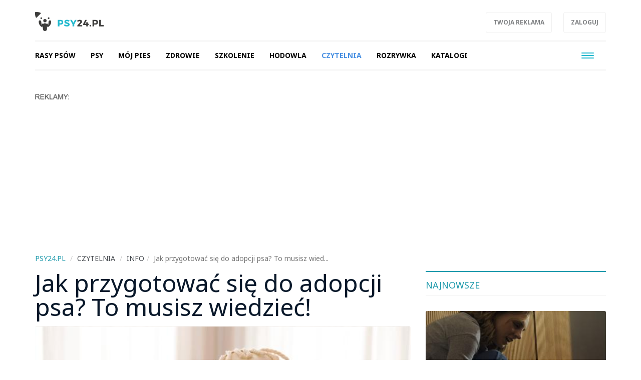

--- FILE ---
content_type: text/html; charset=UTF-8
request_url: https://psy24.pl/info,ac434/jak-przygotowac-sie-do-adopcji-psa-to-musisz-wiedziec,4708
body_size: 9650
content:
<!DOCTYPE html>

<html lang="pl">
<head>
	<title>Jak przygotować się do adopcji psa? To musisz wiedzieć!</title>
		<meta name="description" content="Adopcja psa ze schroniska to bardzo poważna decyzja, do której trzeba się odpowiednio przygotować. Wiąże się z dużym stresem, zarówno ze strony zwierzęcia, jak i jego nowych właścicieli. Wymaga odpowiedniego podejścia oraz inwestycji w akcesoria dla ...">
		<meta charset="utf-8">
	<meta name="viewport" content="width=device-width, initial-scale=1">
		<meta property="og:image" content="https://psy24.pl/files/gallery/1/6091-zdjecie-glowne-4708-jak-przygotowac-sie-do-adopcji-psa-to-musisz-wiedziec-0.jpg?1674645326">
			<meta property="og:description" content="Adopcja psa ze schroniska to bardzo poważna decyzja, do której trzeba się odpowiednio przygotować. Wiąże się z dużym stresem, zarówno ze strony zwierzęcia, jak i jego nowych właścicieli. Wymaga odpowiedniego podejścia oraz inwestycji w akcesoria dla ...">
	<meta property="og:title" content="Jak przygotować się do adopcji psa? To musisz wiedzieć!">
	<meta property="og:url" content="https://psy24.pl/info,ac434/jak-przygotowac-sie-do-adopcji-psa-to-musisz-wiedziec,4708">
		<meta property="og:type" content="article">
		<meta name="theme-color" content="#1f9aac">
	<link rel="manifest" href="/files/layout/portal/1/manifest-web.json">
		<link rel="canonical" href="https://psy24.pl/info,ac434/jak-przygotowac-sie-do-adopcji-psa-to-musisz-wiedziec,4708">
		<link rel="icon" type="image/png" href="/files/layout/portal/1/favicon.png">
	
	<noscript>
			<link rel="preload" as="style" onload="this.rel = 'stylesheet'" href="https://psy24.pl/assets/css/../admin/vendor/bootstrap/css/bootstrap.min.css?1638799662" />

			<link rel="preload" as="style" onload="this.rel = 'stylesheet'" href="https://psy24.pl/assets/css/portal/1/style.css?1695389475" />

			<link rel="preload" as="style" onload="this.rel = 'stylesheet'" href="https://psy24.pl/assets/css/../admin/fonts/font-awesome/css/font-awesome.min.css?1638799683" />

	</noscript>
	
		

	
	
	
	
</head>
<body class="podstrona style_cat_434" id="body">

	<div id="fb-root"></div>


<script>
		  (function(i,s,o,g,r,a,m){i['GoogleAnalyticsObject']=r;i[r]=i[r]||function(){
		  (i[r].q=i[r].q||[]).push(arguments)},i[r].l=1*new Date();a=s.createElement(o),
		  m=s.getElementsByTagName(o)[0];a.async=1;a.src=g;m.parentNode.insertBefore(a,m)
		  })(window,document,'script','//www.google-analytics.com/analytics.js','ga');

		  ga('create', 'UA-64349698-4', 'auto');
		  ga('send', 'pageview');

		</script>
	<header class="container-fluid head" style="padding-bottom:0px;">
		
		<div class="row">
			<nav class="menu navbar navbar-fixed-top">
	<div class="container-fluid master-top">
		<div class="row">
			<div class="container">
				<div class="navbar-header el_w">
			      	<div class="navbar-brand">
			      		<a class="brand " href="https://psy24.pl"><img alt="psy24.pl" class="img-responsive" title="psy24.pl" src="https://psy24.pl/assets/img/../../files/layout/portal/1/logo.png?1638798968" /></a>
			      					      						      					      		<div class="clearfix"></div>
			      	</div>

					<div class="dropdown pull-right el_w s visible-xs visible-sm visible-md">
			        	<a href="#" class="dropdown-toggle drtoggle navbar-toggle ser" data-toggle="dropdown" role="button" aria-expanded="false">
			          		<img src="https://psy24.pl/assets/img/layout/ico-search.svg?1638799696" alt="" />
			        	</a>
				        <ul class="dropdown-menu dropdown-menu-right" role="menu">
				            <li class="search-g">
				            	<div class="search-tab">
				            											
								</div>
							</li>
				        </ul>
			        </div>
			        <button type="button" class="navbar-toggle" data-toggle="collapse" data-target=".navbar-collapse">
				      <span class="sr-only">Toggle navigation</span>
				      <span class="icon-bar"></span>
				      <span class="icon-bar"></span>
				      <span class="icon-bar"></span>
				    </button>

				    <div class="pull-right el_w lnk hidden-xs">
				    	<a class="btn" target="_blank" href="http://www.reklama.wortale.net/">Twoja reklama</a>
				    				    	<a class="btn" href="https://psy24.pl/account/login">Zaloguj</a>
				    	
				    </div>
				    <div class="dropdown pull-right el_w s visible-lg">
			        	
				        <ul class="dropdown-menu-right" role="menu">
				            <li class="search-g">
				            	<div class="search-tab">
				            	<script>
									document.write("<gcse:searchbox-only><\/gcse:searchbox-only>");
								</script>
								</div>
							</li>
				        </ul>
			        </div>

			    </div>
			</div>
		</div>
	</div>
	<div class="container-fluid master-menu">
		<div class="row">
			<div class="container">
				<div class="mmenu">
					<div class="signet hidden">
						<a href="https://psy24.pl/"><img alt="psy24.pl" class="img-responsive" title="psy24.pl" src="https://psy24.pl/assets/img/../../files/layout/portal/1/signet.png?1638798968" /></a>
					</div>
			        <div class="navbar-collapse collapse">
						<ul class="nav navbar-nav" id="menu">
							

																												
														<li class="">

								<a class="dropdown-toggle drtoggle master m1 " tabindex="-1" data-toggle="dropdown" href="https://psy24.pl/rasy-psow,ac99"><span class="text">Rasy psów</span> <span class="caret"></span> <span class="divider hidden-xs">|</span></a>
								

								<ul class="dropdown-menu">
																	<li>
										<a class="m1" href="http://psy24.pl/rasy-psow,ac99"><span class="text">Katalog ras psów</span></a>
									</li>
																	<li>
										<a class="m2" href="https://psy24.pl/hodowle-psow,ac256"><span class="text">Hodowle psów</span></a>
									</li>
																	<li>
										<a class="m3" href="https://psy24.pl/informacje,ac112"><span class="text">Informacje</span></a>
									</li>
																</ul>
														</li>


							
																												
														<li class="">

								<a class="dropdown-toggle drtoggle master m2 " tabindex="-1" data-toggle="dropdown" href="https://psy24.pl/psy,ac84"><span class="text">Psy</span> <span class="caret"></span> <span class="divider hidden-xs">|</span></a>
								

								<ul class="dropdown-menu">
																	<li>
										<a class="m1" href="https://psy24.pl/psy-jakie-sa,ac103"><span class="text">Psy - jakie są</span></a>
									</li>
																	<li>
										<a class="m2" href="https://psy24.pl/psy-i-ludzie,ac104"><span class="text">Psy i ludzie</span></a>
									</li>
																	<li>
										<a class="m3" href="https://psy24.pl/psy-na-sluzbie,ac105"><span class="text">Psy na służbie</span></a>
									</li>
																	<li>
										<a class="m4" href="https://psy24.pl/pies-pomocnik,ac106"><span class="text">Pies pomocnik</span></a>
									</li>
																	<li>
										<a class="m5" href="https://psy24.pl/psy-w-potrzebie,ac107"><span class="text">Psy w potrzebie</span></a>
									</li>
																</ul>
														</li>


							
																												
														<li class="">

								<a class="dropdown-toggle drtoggle master m3 " tabindex="-1" data-toggle="dropdown" href="https://psy24.pl/moj-pies,ac85"><span class="text">Mój pies</span> <span class="caret"></span> <span class="divider hidden-xs">|</span></a>
								

								<ul class="dropdown-menu">
																	<li>
										<a class="m1" href="https://psy24.pl/kupno-psa,ac115"><span class="text">Kupno psa</span></a>
									</li>
																	<li>
										<a class="m2" href="https://psy24.pl/psy-i-prawo,ac116"><span class="text">Psy i prawo</span></a>
									</li>
																	<li>
										<a class="m3" href="https://psy24.pl/mam-psa,ac117"><span class="text">Mam psa</span></a>
									</li>
																	<li>
										<a class="m4" href="https://psy24.pl/psy-do-adopcji,ac419"><span class="text">Psy do adopcji</span></a>
									</li>
																	<li>
										<a class="m5" href="https://psy24.pl/z-psem-w-podrozy,ac118"><span class="text">Z psem w podróży</span></a>
									</li>
																	<li>
										<a class="m6" href="https://psy24.pl/sport-z-psem,ac119"><span class="text">Sport z psem</span></a>
									</li>
																	<li>
										<a class="m7" href="https://psy24.pl/choroby-odzwierzece,ac121"><span class="text">Choroby odzwierzęce</span></a>
									</li>
																	<li>
										<a class="m8" href="https://psy24.pl/przydatne-gadzety,ac120"><span class="text">Przydatne gadżety</span></a>
									</li>
																</ul>
														</li>


							
																												
														<li class="">

								<a class="dropdown-toggle drtoggle master m4 " tabindex="-1" data-toggle="dropdown" href="https://psy24.pl/zdrowie,ac86"><span class="text">Zdrowie</span> <span class="caret"></span> <span class="divider hidden-xs">|</span></a>
								

								<ul class="dropdown-menu">
																	<li>
										<a class="m1" href="https://psy24.pl/choroby-psow,ac123"><span class="text">Choroby psów</span></a>
									</li>
																	<li>
										<a class="m2" href="https://psy24.pl/zywienie-psow,ac122"><span class="text">Żywienie psów</span></a>
									</li>
																	<li>
										<a class="m3" href="https://psy24.pl/pielegnacja,ac110"><span class="text">Pielęgnacja</span></a>
									</li>
																	<li>
										<a class="m4" href="https://psy24.pl/anatomia-psa,ac108"><span class="text">Anatomia psa</span></a>
									</li>
																	<li>
										<a class="m5" href="https://psy24.pl/emergency-wet,ac124"><span class="text">Emergency wet</span></a>
									</li>
																</ul>
														</li>


							
																												
														<li class="">

								<a class="dropdown-toggle drtoggle master m5 " tabindex="-1" data-toggle="dropdown" href="https://psy24.pl/szkolenie,ac88"><span class="text">Szkolenie</span> <span class="caret"></span> <span class="divider hidden-xs">|</span></a>
								

								<ul class="dropdown-menu">
																	<li>
										<a class="m1" href="https://psy24.pl/wychowanie-szczeniaka,ac126"><span class="text">Wychowanie szczeniaka</span></a>
									</li>
																	<li>
										<a class="m2" href="https://psy24.pl/wychowanie-psa,ac127"><span class="text">Wychowanie psa</span></a>
									</li>
																	<li>
										<a class="m3" href="https://psy24.pl/porady-kynologiczne,ac128"><span class="text">Porady kynologiczne</span></a>
									</li>
																	<li>
										<a class="m4" href="https://psy24.pl/szkolenie-pozytywne,ac129"><span class="text">Szkolenie pozytywne</span></a>
									</li>
																	<li>
										<a class="m5" href="https://psy24.pl/regulaminy,ac130"><span class="text">Regulaminy</span></a>
									</li>
																</ul>
														</li>


							
																												
														<li class="">

								<a class="dropdown-toggle drtoggle master m6 " tabindex="-1" data-toggle="dropdown" href="https://psy24.pl/hodowla,ac91"><span class="text">Hodowla</span> <span class="caret"></span> <span class="divider hidden-xs">|</span></a>
								

								<ul class="dropdown-menu">
																	<li>
										<a class="m1" href="https://psy24.pl/okiem-hodowcy,ac111"><span class="text">Okiem hodowcy</span></a>
									</li>
																	<li>
										<a class="m2" href="https://psy24.pl/hodowla-psa,ac132"><span class="text">Hodowla psa</span></a>
									</li>
																	<li>
										<a class="m3" href="https://psy24.pl/wystawy-psow,ac114"><span class="text">Wystawy psów</span></a>
									</li>
																	<li>
										<a class="m4" href="https://psy24.pl/wzorce-ras,ac113"><span class="text">Wzorce ras</span></a>
									</li>
																	<li>
										<a class="m5" href="https://psy24.pl/dokumenty,ac133"><span class="text">Dokumenty</span></a>
									</li>
																	<li>
										<a class="m6" href="https://psy24.pl/regulaminy-testy,ac134"><span class="text">Regulaminy, testy</span></a>
									</li>
																</ul>
														</li>


							
																												
														<li class="">

								<a class="dropdown-toggle drtoggle master m7 active" tabindex="-1" data-toggle="dropdown" href="https://psy24.pl/czytelnia,ac92"><span class="text">Czytelnia</span> <span class="caret"></span> <span class="divider hidden-xs">|</span></a>
								

								<ul class="dropdown-menu">
																	<li>
										<a class="m1" href="https://psy24.pl/ksiazki-o-psach,ac142"><span class="text">Książki o psach</span></a>
									</li>
																	<li>
										<a class="m2" href="https://psy24.pl/poezja-cytaty-o-psach,ac143"><span class="text">Poezja, cytaty o psach</span></a>
									</li>
																	<li>
										<a class="m3" href="https://psy24.pl/akcje-kampanie,ac144"><span class="text">Akcje, kampanie</span></a>
									</li>
																	<li>
										<a class="m4" href="https://psy24.pl/od-czytelnikow,ac109"><span class="text">Od czytelników</span></a>
									</li>
																	<li>
										<a class="m5" href="https://psy24.pl/aktualnosci,ac145"><span class="text">Aktualności</span></a>
									</li>
																	<li>
										<a class="m6" href="https://psy24.pl/ogloszenia,ac252"><span class="text">Ogłoszenia</span></a>
									</li>
																	<li>
										<a class="m7" href="https://psy24.pl/info,ac434"><span class="text">Info</span></a>
									</li>
																</ul>
														</li>


							
																												
														<li class="">

								<a class="dropdown-toggle drtoggle master m8 " tabindex="-1" data-toggle="dropdown" href="https://psy24.pl/rozrywka,ac101"><span class="text">Rozrywka</span> <span class="caret"></span> <span class="divider hidden-xs">|</span></a>
								

								<ul class="dropdown-menu">
																	<li>
										<a class="m1" href="https://psy24.pl/komiksy-z-psami,ac102"><span class="text">Komiksy z psami</span></a>
									</li>
																	<li>
										<a class="m2" href="https://psy24.pl/slawne-psy,ac135"><span class="text">Sławne psy</span></a>
									</li>
																	<li>
										<a class="m3" href="https://psy24.pl/fotografia-psow,ac136"><span class="text">Fotografia psów</span></a>
									</li>
																	<li>
										<a class="m4" href="https://psy24.pl/humor-z-psami,ac137"><span class="text">Humor z psami</span></a>
									</li>
																	<li>
										<a class="m5" href="https://psy24.pl/galerie-zdjec,ac138"><span class="text">Galerie zdjęć</span></a>
									</li>
																	<li>
										<a class="m6" href="https://psy24.pl/gry-z-psami,ac139"><span class="text">Gry z psami</span></a>
									</li>
																	<li>
										<a class="m7" href="https://psy24.pl/filmy-z-psami,ac140"><span class="text">Filmy z psami</span></a>
									</li>
																</ul>
														</li>


							
																												
														<li class="">

								<a class="dropdown-toggle drtoggle master m9 " tabindex="-1" data-toggle="dropdown" href="https://psy24.pl/katalogi,ac259"><span class="text">Katalogi</span> <span class="caret"></span> <span class="divider hidden-xs">|</span></a>
								

								<ul class="dropdown-menu">
																	<li>
										<a class="m1" href="https://psy24.pl/rasy-psow,ac99/hodowle-psow,ac256"><span class="text">Hodowle psów</span></a>
									</li>
																	<li>
										<a class="m2" href="https://psy24.pl/szkoly-dla-psow,ac264"><span class="text">Szkoły dla psów</span></a>
									</li>
																	<li>
										<a class="m3" href="https://psy24.pl/weterynarze,ac261"><span class="text">Weterynarze</span></a>
									</li>
																	<li>
										<a class="m4" href="https://psy24.pl/salony-pielegnacji,ac262"><span class="text">Salony pielęgnacji</span></a>
									</li>
																	<li>
										<a class="m5" href="https://psy24.pl/hotele-dla-psow,ac263"><span class="text">Hotele dla psów</span></a>
									</li>
																</ul>
														</li>


							
																												
														<li  class="hidden-lg">
								<a class="dropdown-toggle drtoggle master m10 " href="http://koty24.pl"><span class="text">Koty24.pl</span> <span class="divider hidden-xs">|</span></a>
								

														</li>


							
																												
														<li  class="hidden-lg">
								<a class="dropdown-toggle drtoggle master m11 " href="https://mindly.pl/zwierzeta,ac236?tag=chomiki%20i%20papugi"><span class="text">Papugi i chomiki</span> <span class="divider hidden-xs">|</span></a>
								

														</li>


							
																												
														<li  class="hidden-lg">
								<a class="dropdown-toggle drtoggle master m12 " href="https://mindly.pl/"><span class="text">/ wróć na Mindly</span> <span class="divider hidden-xs">|</span></a>
								

														</li>


							
																												
														<li class="hidden-lg">

								<a class="dropdown-toggle drtoggle master m13 " tabindex="-1" data-toggle="dropdown" href="https://psy24.pl/o-portalu-psy24pl,ac146"><span class="text">O portalu PSY24.PL</span> <span class="caret"></span> <span class="divider hidden-xs">|</span></a>
								

								<ul class="dropdown-menu">
																	<li>
										<a class="m1" href="https://psy24.pl/redakcja,ac147"><span class="text">Redakcja</span></a>
									</li>
																</ul>
														</li>


							
																												
														<li  class="hidden-lg">
								<a class="dropdown-toggle drtoggle master m14 " href="https://psy24.pl/dobre-serce,ac422"><span class="text">DOBRE SERCE</span> <span class="divider hidden-xs">|</span></a>
								

														</li>


							
																												
														<li  class="hidden-lg">
								<a class="dropdown-toggle drtoggle master m15 " href="https://sztukanazamowienie.pl/oferta,ac99/portrety-zwierzat,7106"><span class="text">#Portrety</span> <span class="divider hidden-xs">|</span></a>
								

														</li>


							
																									
																				
																				
																				
																				
																				
																				
																				
																																			<li class="pull-right visible-lg">
								<button type="button" class="navbar-toggle m-w" data-toggle="dropdown">
							      	<span class="sr-only">Toggle navigation</span>
							      	<span class="icon-bar"></span>
							      	<span class="icon-bar"></span>
							      	<span class="icon-bar"></span>
							    </button>
							    							    <ul class="dropdown-menu">
							    							
																				
													            <li class="">
										<a class="dropdown-toggle drtoggle master m10" href="http://koty24.pl"><span class="text">Koty24.pl</span></a>
									</li>
																				
													            <li class="">
										<a class="dropdown-toggle drtoggle master m11" href="https://mindly.pl/zwierzeta,ac236?tag=chomiki%20i%20papugi"><span class="text">Papugi i chomiki</span></a>
									</li>
																				
													            <li class="">
										<a class="dropdown-toggle drtoggle master m12" href="https://mindly.pl/"><span class="text">/ wróć na Mindly</span></a>
									</li>
																				
													            <li class="">
										<a class="dropdown-toggle drtoggle master m13" href="https://psy24.pl/o-portalu-psy24pl,ac146"><span class="text">O portalu PSY24.PL</span></a>
									</li>
																				
													            <li class="">
										<a class="dropdown-toggle drtoggle master m14" href="https://psy24.pl/dobre-serce,ac422"><span class="text">DOBRE SERCE</span></a>
									</li>
																				
													            <li class="">
										<a class="dropdown-toggle drtoggle master m15" href="https://sztukanazamowienie.pl/oferta,ac99/portrety-zwierzat,7106"><span class="text">#Portrety</span></a>
									</li>
																																				</ul>
												    		</li>
				    		
							<li class="hidden"><a href="https://psy24.pl/account"><span class="text">Konto użytkownika</span></a></li>
							
							
						</ul>
					</div>
					
			        <div class="clearfix"></div>
			        					

					<div class="clearfix"></div>
				</div>

				<div class="clearfix"></div>
			</div>
		</div>
	</div>
</nav>
<div class="clearfix"></div>
<script>
	var menu_type = 0;
</script>
					</div>
			
			</header>
	<div class="container ">
		
		
	</div>
	<div class="container-fluid content">
		<div class="row">
		<div class="container articles">
	<div class="row article-view">
		<div class="col-xs-12">
			
	            <div class="clearfix"></div>
				<div class="ban  row ban-69" data-id="81">
					<div class="col-xs-12">
		            	<div style="" class="item">
		            		<p><img alt="" src="https://mindly.pl/45.png" style="width: 70px; height: 11px;" /></p><script async src="https://pagead2.googlesyndication.com/pagead/js/adsbygoogle.js?client=ca-pub-3736998935965459"
     crossorigin="anonymous"></script>
<!-- PSY24- baner a -->
<ins class="adsbygoogle"
     style="display:block"
     data-ad-client="ca-pub-3736998935965459"
     data-ad-slot="9601848841"
     data-ad-format="auto"
     data-full-width-responsive="true"></ins>
<script>
     (adsbygoogle = window.adsbygoogle || []).push({});
</script>
		            	</div>
		            </div>
		            <div class="clearfix"></div>
		        </div>
		        <div class="clearfix"></div>
		</div>
		<div class="col-xs-12 col-md-11">
			<div class="row">
				
		<ol class="breadcrumb">
			<li itemscope itemtype="http://data-vocabulary.org/Breadcrumb" class="home-bread"><a itemprop="url" title="psy24.pl" href="https://psy24.pl/"><span itemprop="title">psy24.pl</span></a></li>
				<li itemscope itemtype="http://data-vocabulary.org/Breadcrumb"><a itemprop="url" title="Czytelnia" href="https://psy24.pl/czytelnia,ac92"><span itemprop="title">Czytelnia</span></a></li>
				<li itemscope itemtype="http://data-vocabulary.org/Breadcrumb"><a itemprop="url" title="Info" href="https://psy24.pl/info,ac434"><span itemprop="title">Info</span></a></li><li class="active" title="Jak przygotować się do adopcji psa? To musisz wiedzieć!">Jak przygotować się do adopcji psa? To musisz wied...</li></ol>
			</div>
			
		</div>
		
				<div class="col-xs-12 col-md-8 col-lg-8 left">
			<h1 class="header">
				Jak przygotować się do adopcji psa? To musisz wiedzieć!
							</h1>
			<div class="photo lazy" 
				style="background-image: url(https://psy24.pl/files/gallery/1/6091-zdjecie-glowne-4708-jak-przygotowac-sie-do-adopcji-psa-to-musisz-wiedziec-1.jpg?1674645326)"
				data-src="https://psy24.pl/files/gallery/1/6091-zdjecie-glowne-4708-jak-przygotowac-sie-do-adopcji-psa-to-musisz-wiedziec-5.jpg?1674645326">
								<div class="info">
					
					<div class="data">
						<div class="category pull-left"><a href="https://psy24.pl/info,ac434">Info</a></div>
						<a class="category author pull-left" title="Zobacz artykuły użytkownika" href="https://psy24.pl/article?author=104"><i class="fa fa-user"></i>Piotr Kowalczyk</a>
						            			<div class=" category pull-left">25.01.2023</div>

            			<div class="clearfix"></div>
            		</div>
				</div>


			</div>
			<div class="row">	
				<div class="col-xs-12 col-md-12 content">
					<div data-loader="ajax" 
				data-src="/ajax/media/ban_show/79/1/1" 
				data-method="post" 
				class="lazy-ajax-d"></div>
										<div class="lead"><p>Adopcja psa ze schroniska to bardzo poważna decyzja, do której trzeba się odpowiednio przygotować. Wiąże się z dużym stresem, zarówno ze strony zwierzęcia, jak i jego nowych właścicieli. Wymaga odpowiedniego podejścia oraz inwestycji w akcesoria dla nowego pupila. Podpowiadamy, jak można się przygotować do adopcji psa.</p></div>
					
					
					
										
					<script>
						window.addEventListener('load', function () {
							var string = $('.article-view .left .content .desc').html(),
						    length = string.length,
						    step = length/2,
						    i = 0,
						    j;

						    if($('.article-view .left .content .desc').find("p").length > 2)
						    	var search = '</p>';
						    else
						    	var search = '<br>';

						while (i < length) {
						    j = string.indexOf(search, i + step);

						    console.log(i, j, length);

						    if (j === -1) {
						        j = length;
						    }
						    else
						    {
						    	string = string.substring(0, j) + `<div class="" id="baner-tresc"><div data-loader="ajax" data-src="/ajax/media/ban_show/78/1/1" data-method="post" class="lazy-ajax"></div></div>` + string.substring(j);
						    	$('.article-view .left .content .desc').html(string);
						    	lazy_ajax();
						    	//console.log(string);
						    	break;
						    }
						    i = j;
						    
						}

						
							window.setTimeout(function () {
								//lazy_ajax();
								//$('.article-view .left .content .ban-72').appendTo($('.article-view #baner-tresc'));
							}, 5000);
							
						}, false);
					</script>
										<div class="desc"><h2 aria-level="2"><strong>Poznawanie nowego pupila</strong>&nbsp;</h2>

<p><span data-contrast="none">Pierwszym krokiem do udanej adopcji psa jest zmiana dotychczasowych zwyczajów jego nowego właściciela. Musi być przygotowany na częste wychodzenie na spacery i wiele początkowych niedogodności, które utrudnią jego życie.&nbsp;</span><strong>Przyszły właściciel psa powinien zdawać sobie sprawę z tego, że czeka go wzmożona praca i wysiłek</strong><span data-contrast="none">. Niejednokrotnie psy pochodzące ze schroniska są po traumatycznych przejściach, które mogą być związany z nagannym zachowaniem ich poprzednich opiekunów. Dlatego trzeba się przygotować na to, że zwierze może być zestresowane, wystraszone, a niekiedy agresywne. Przed jego adopcją warto poznać&nbsp;</span><a href="https://zwierzolubny.pl/psy/zdrowie-i-pielegnacja-psa/jak-uspokoic-psa" rel="dofollow" target="_blank" title="domowe sposoby na uspokojenie psa"><span data-contrast="none">domowe sposoby na uspokojenie psa</span></a><span data-contrast="none">. Można tu wymienić takie metody jak masowanie zwierzęcia, zakup specjalnej kryjówki lub kamizelki antystresowej. Niektóre przypadki mogą wymagać stosowania tabletek uspokajających. Ponadto, warto skorzystać z konsultacji z behawiorystą lub zoopsychologiem. Należy dodać, że pierwsze dni, a nawet tygodnie mogą nie być lekkie. W takich sytuacjach liczy się cierpliwość i konsekwentna praca. Ostatecznie pies poczuje, że może zaufać swojemu nowemu właścicielowi i stać się jego najlepszym przyjacielem.</span>&nbsp;</p>

<h2 aria-level="2"><strong>Jadłospis dla psa</strong>&nbsp;</h2>

<p><span data-contrast="none">Kolejna istotna kwestia odnosi się do żywienia psów. Pierwsza zasada to</span><strong>&nbsp;chwilowa kontynuacja poprzedniej diety psa, nawet jeśli pozostawia ona wiele do życzenia</strong><span data-contrast="none">. W ten sposób szok dla układu nerwowego i reszty organizmu zwierzęcia będzie znacznie mniejszy. Dopiero po tygodniu można zacząć wprowadzać nowe elementy do jadłospisu i eliminować te, które nie powinny się w nim znajdować. Wbrew opiniom wielu osób pies nie może jeść tylko tego, co człowiek. Wręcz przeciwnie powinien unikać potraw przetworzonych z myślą o ludziach. W przypadku tych zwierząt warto stawiać na zbilansowane karmy, które mają w swoim składzie wszystkie niezbędne składniki odżywcze.&nbsp;</span><a href="https://zwierzolubny.pl/psy/zywienie-psa/mokra-karma-dla-psa-ranking" rel="dofollow" target="_blank" title="Najlepsza mokra karma dla psa"><span data-contrast="none">Najlepsza mokra karma dla psa</span></a><span data-contrast="none">&nbsp;powinna zawierać duże ilości zwierzęcego białka. Proteiny mogą pochodzić od kurczaka, indyka, jagnięciny oraz ryb. Ostateczny dobór karmy ma być uzależniony od rasy, wieku oraz gabarytów psiaka. Należy zdawać sobie sprawę, młode, dorosłe i starsze psy mają zupełnie inne potrzeby żywieniowe. Ich nieprzestrzeganie może skutkować poważnymi problemami zdrowotnymi zwierzęcia.</span>&nbsp;</p>

<h2 aria-level="2"><strong>Akcesoria dla psów</strong>&nbsp;</h2>

<p><span data-contrast="none">Decydując się na adopcje tego zwierzęcia, należy się liczyć z koniecznością zakupu wielu akcesoriów ułatwiających jego hodowle. Należy zadać sobie pytanie&nbsp;</span><a href="https://zwierzolubny.pl/psy/akcesoria-dla-psa/jaka-obroza-dla-psa" rel="dofollow" target="_blank" title="jaką obrożę dla psa wybrać"><span data-contrast="none">jaką obrożę dla psa wybrać</span></a><span data-contrast="none">. Można stawiać na modele zaciskowe, półzaciskowe oraz zatrzaskowe. W tym wypadku wybór jest zależny od temperamentu zwierzęcia. Obroża to tylko pierwsza rzecz na długiej liście wydatków.&nbsp;</span><a href="https://zwierzolubny.pl/psy/adopcja-psa/wyprawka-dla-psa" rel="dofollow" target="_blank" title="Wyprawka dla psa"><span data-contrast="none">Wyprawka dla psa</span></a><span data-contrast="none">&nbsp;powinna zawierać takie akcesoria jak:</span>&nbsp;</p>

<ul>
	<li 335552541="" data-font="Symbol" data-leveltext="" data-list-defn-props="{" data-listid="1"><span data-contrast="none">smycz - warto stawiać na jak najdłuższe i lekkie modele. Smycze automatyczne sprawdzą się u dorosłych psów i nie powinny być kupowane dla szczeniąt.</span>&nbsp;</li>
	<li 335552541="" data-font="Symbol" data-leveltext="" data-list-defn-props="{" data-listid="1"><span data-contrast="none">legowisko - niezależnie od wieku każdy pies doceni możliwość odpoczywania w wygodnym legowisku. Powinno być dopasowany do rasy zwierzęcia. Przykładowo, zakup małego legowiska dla psa, który będzie rósł w bardzo szybkim tempie stanowi nietrafiony wydatek.</span>&nbsp;</li>
	<li 335552541="" data-font="Symbol" data-leveltext="" data-list-defn-props="{" data-listid="1"><span data-contrast="none">adresówka lub obroża GPS - stanowią zabezpieczenie na wypadek zagubienia się psa.</span>&nbsp;</li>
	<li 335552541="" data-font="Symbol" data-leveltext="" data-list-defn-props="{" data-listid="1"><span data-contrast="none">szczoteczka i pasta do zębów - wiele osób zapomina, że podobnie jak ludzie psy potrzebują regularnego mycia zębów. Pod żadnym pozorem nie można do tego stosować pasty przeznaczonej dla ludzi.</span>&nbsp;</li>
	<li 335552541="" data-font="Symbol" data-leveltext="" data-list-defn-props="{" data-listid="1"><span data-contrast="none">zestaw zabawek - w przypadku szczeniąt należy się zaopatrzyć w zestaw przydatnych zabawek. Powinny się w nim znaleźć gryzaki, ponieważ psy w młodym wieku potrafią niszczyć tapicerowane meble, buty i inne przedmioty.</span>&nbsp;</li>
	<li 335552541="" data-font="Symbol" data-leveltext="" data-list-defn-props="{" data-listid="1"><span data-contrast="none">grzebień lub szczotka - psy wymagają regularnego szczotkowania, niektóre rasy muszą być czesane nawet 3 razy w tygodniu.</span>&nbsp;</li>
</ul>
</div>
										<div class="partner-info"><p>Artykuł partnera</p></div>
					
										<div class="clearfix"></div>
					<a href="https://mindly.pl/zglos-swoj-pomysl-na-artykul,p,38" class="btn view-comments" target="_blank">Zgłoś swój pomysł na artykuł</a>
					<div class="clearfix"></div>
					<div data-loader="ajax" 
				data-src="/ajax/media/ban_show/76/1/1" 
				data-method="post" 
				class="lazy-ajax-d"></div>
					<div class="socials">
						<div class="fb-like" data-href="https://psy24.pl/info,ac434/jak-przygotowac-sie-do-adopcji-psa-to-musisz-wiedziec,4708" data-layout="standard" data-action="like" data-show-faces="false" data-share="true"></div>
					</div>
					
					
					
					<div class="clearfix"></div>
				</div>
												

				<div class="col-xs-12">
					
				</div>

				
				<div class="col-xs-12">
					<div class="row module">
						<div class="col-xs-12  footer-news article_related">
							<h2 class="header"><span>Więcej w tym dziale</span> <a href="https://psy24.pl/info,ac434">Zobacz wszystkie</a></h2>
							<div class="row" id="more-articles" data-id="4708" data-offset="0">
										            	</div>
			            	
							
						</div>
						<div class="col-xs-12">
							<a class="btn more-articles">Więcej artykułów</a>
						</div>
					</div>
				</div>

								
							</div>
		</div>
		<div class="col-xs-12 col-md-3 col-lg-4 right-side">
			<div class="row">
					<div class="col-xs-12 col-sm-6 col-md-12 module-blok">
	<div class="module type-latest row">
		<div class="col-xs-12">
			<h2 class="header">Najnowsze</h2>

			<div class="description row">
											<div class="col-xs-12 item">
                    <div class="row big-item">
                        <div class="col-xs-12">
                            <div class="group">
                                <a title="Spod choinki do schroniska. Kampania, która przypomina, że pies to zobowiązanie" href="https://psy24.pl/aktualnosci,ac145/spod-choinki-do-schroniska-kampania-ktora-przypomina-ze-pies-to-zobowiazanie,5000">
                                    <div class="photo-box" style="background-image: url(https://psy24.pl/files/gallery/1/6389-zdjecie-glowne-5000-spod-choinki-do-schroniska-kampania-ktora-przypomina-ze-pies-to-zobowiazanie-3.jpg?1766149721)"></div>
                                    <h2 class="title">Spod choinki do schroniska. Kampania, która przypomina, że pies t...</h2>
                                    <p class="desc hidden-xs hidden-sm">Dolina Noteci, polski producent karmy dla psów i kotów, jest twórcą św...</p>
                                    <div class="clearfix"></div></a>
                                <div class="info row">
                                    <div class="col-xs-12">
                                        <div class="category pull-left" style="">
                                        <a href="https://psy24.pl/aktualnosci,ac145/spod-choinki-do-schroniska-kampania-ktora-przypomina-ze-pies-to-zobowiazanie,5000">Aktualności</a></div>
                                        <div class="clearfix"></div>
                                    </div>
                                    <div class="clearfix"></div>
                                </div>
                            </div>
                            <div class="clearfix"></div>
                        </div>
                        
                        <div class="clearfix"></div>
                    </div>
                </div>
                				
				
							                <div class="medium-item col-xs-12 item">
			    	<div class="group">
			    		<a class="row" title="Czemu najlepiej kupować psu karmę bez cukru i zbóż?" href="https://psy24.pl/info,ac434/czemu-najlepiej-kupowac-psu-karme-bez-cukru-i-zboz,4996">
			    			<div class="col-xs-4 col-sm-6">
		            			<div class="photo-box" style="background-image: url(https://psy24.pl/files/gallery/1/6385-zdjecie-glowne-4996-czemu-najlepiej-kupowac-psu-karme-bez-cukru-i-zboz-3.jpg?1765189037)"></div>
		            		</div>
		            		<div class="col-xs-8 col-sm-6">
			            		<h2 class="title">Czemu najlepiej kupować psu karmę bez cukru i zbóż?</h2>
			            	</div>
		            		<div class="clearfix"></div></a>
				    	<div class="category"><a style="color:" href="https://psy24.pl/info,ac434">Info</a></div>
				    </div>
			    </div>
                				
				
							                <div class="medium-item col-xs-12 item">
			    	<div class="group">
			    		<a class="row" title="Zew‑Natury – mokre karmy premium dla psów i darmowa dostawa od 140 zł" href="https://psy24.pl/info,ac434/zewnatury-mokre-karmy-premium-dla-psow-i-darmowa-dostawa-od-140-zl,4987">
			    			<div class="col-xs-4 col-sm-6">
		            			<div class="photo-box" style="background-image: url(https://psy24.pl/files/gallery/1/6376-zdjecie-glowne-4987-zewnatury-mokre-karmy-premium-dla-psow-i-darmowa-dostawa-od-140-zl-3.jpg?1762177809)"></div>
		            		</div>
		            		<div class="col-xs-8 col-sm-6">
			            		<h2 class="title">Zew‑Natury – mokre karmy premium dla psów i darmowa dostawa ...</h2>
			            	</div>
		            		<div class="clearfix"></div></a>
				    	<div class="category"><a style="color:" href="https://psy24.pl/info,ac434">Info</a></div>
				    </div>
			    </div>
                				
				
							                <div class="medium-item col-xs-12 item">
			    	<div class="group">
			    		<a class="row" title="Jak dbać o psie łapy i nosy jesienią i zimą? Kompleksowy poradnik opiekuna" href="https://psy24.pl/info,ac434/jak-dbac-o-psie-lapy-i-nosy-jesienia-i-zima-kompleksowy-poradnik-opiekuna,4986">
			    			<div class="col-xs-4 col-sm-6">
		            			<div class="photo-box" style="background-image: url(https://psy24.pl/files/gallery/1/6375-zdjecie-glowne-4986-jak-dbac-o-psie-lapy-i-nosy-jesienia-i-zima-kompleksowy-poradnik-opiekuna-3.jpg?1761561403)"></div>
		            		</div>
		            		<div class="col-xs-8 col-sm-6">
			            		<h2 class="title">Jak dbać o psie łapy i nosy jesienią i zimą? Kompleksowy por...</h2>
			            	</div>
		            		<div class="clearfix"></div></a>
				    	<div class="category"><a style="color:" href="https://psy24.pl/info,ac434">Info</a></div>
				    </div>
			    </div>
                				
				
							                <div class="medium-item col-xs-12 item">
			    	<div class="group">
			    		<a class="row" title="Jak radzić sobie z kulami włosowymi u kota? Profilaktyka i naturalne metody" href="https://psy24.pl/info,ac434/jak-radzic-sobie-z-kulami-wlosowymi-u-kota-profilaktyka-i-naturalne-metody,4979">
			    			<div class="col-xs-4 col-sm-6">
		            			<div class="photo-box" style="background-image: url(https://psy24.pl/files/gallery/1/6368-zdjecie-glowne-4979-jak-radzic-sobie-z-kulami-wlosowymi-u-kota-profilaktyka-i-naturalne-metody-3.jpg?1759833952)"></div>
		            		</div>
		            		<div class="col-xs-8 col-sm-6">
			            		<h2 class="title">Jak radzić sobie z kulami włosowymi u kota? Profilaktyka i n...</h2>
			            	</div>
		            		<div class="clearfix"></div></a>
				    	<div class="category"><a style="color:" href="https://psy24.pl/info,ac434">Info</a></div>
				    </div>
			    </div>
                				
				
			
			</div>
		</div>
	</div>
</div>

					
							<div class="clearfix"></div>
							<div class="module type-blok col-xs-12"><div data-loader="ajax" 
				data-src="/ajax/media/ban_show/77/1/1" 
				data-method="post" 
				class="lazy-ajax-d"></div></div>
							<div class="clearfix"></div>
					</div>
		</div>
		<div class="clearfix"></div>

		
	</div>
</div>

<script>
(function()
{
	more_articles();
});					

</script>
	
		</div>
	</div>
		<div class="container-fluid footer">
		<div class="row">
			<div class="container">
				<div class="row">
					<div class="col-xs-9 col-sm-11">
						<p><a href="https://mindly.pl/redakcja,p,35" rel="nofollow">Redakcja</a> &nbsp; &nbsp; &nbsp; <a href="https://soluma.pl/cenniki/cennik-reklamy-na-portalach" rel="nofollow">Reklama</a> &nbsp; &nbsp; &nbsp; <a href="https://soluma.pl/kontakt-z-ar-soluma" rel="nofollow">Kontakt</a> &nbsp; &nbsp; &nbsp; <strong><a href="https://soluma.pl/oferta/reklama-na-portalach/lista-portali-soluma" rel="nofollow">Nasze portale i blogi</a></strong></p>

<p><br />
<small>Wszelkie prawa zastrzeżone&nbsp; |&nbsp;&nbsp;&nbsp;Dział&nbsp;tematyczny&nbsp;Mindly.pl&nbsp; &nbsp;|&nbsp; &nbsp;<a href="https://psy24.pl/materialy-w-publikacjach,p,40" rel="nofollow">Materiały w publikacjach</a>&nbsp; &nbsp;|&nbsp; &nbsp;<a href="https://mindly.pl/regulaminy,ac213/zasady-uzytkowania-naszych-witryn,628" rel="nofollow">Zasady korzystania &amp; Polityka prywatności</a>&nbsp;</small></p>

<p>&nbsp;</p>

					</div>
					<div class="col-xs-3 col-sm-1">
						<a title="Przewiń stronę do góry" class="to-top scroll" href="#body"><img src="https://psy24.pl/assets/img/layout/go-to-top.png?1638799696" alt="" /></a>
							        		</div>
				</div>
			</div>
		</div>
	</div>
	<script>
		function gifttospeed(href)
		{
			var giftofspeed = document.createElement('link');
			giftofspeed.rel = 'stylesheet';
			giftofspeed.href = href;
			giftofspeed.type = 'text/css';
			var godefer = document.getElementsByTagName('link')[0];
			godefer.parentNode.insertBefore(giftofspeed, godefer);
		}

		function gifttospeed_js(url) {
		    var s = document.createElement('script');
		    //s.type = 'text/javascript';
		    s.async = true;
		    s.src = url;
		    var x = document.getElementsByTagName('head')[0];
		    x.appendChild(s);
		}
		
		gifttospeed('/assets/css/portal/1/style.css');
		gifttospeed('/assets/admin/vendor/bootstrap/css/bootstrap.min.css');
		
		
		gifttospeed('https://fonts.googleapis.com/css?family=Noto+Serif:400,700');
		gifttospeed('https://fonts.googleapis.com/css?family=Noto+Sans:400,400i,700');

		
	</script>

	
	<script src="//psy24.pl/assets/cache/b82c80204a59f35d84b806a1bf318a83.js"></script>

	
				
	<!-- blueimp Gallery script -->
		<script async="async" src="//blueimp.github.io/Gallery/js/jquery.blueimp-gallery.min.js"></script>

	<script>
		var lnk = document.getElementById('links');
		if(lnk)
		{
			lnk.onclick = function (event) {
			    event = event || window.event;
			    var target = event.target || event.srcElement,
			        link = target.src ? target.parentNode : target,
			        options = {index: link, event: event},
			        links = this.getElementsByTagName('a');
			    blueimp.Gallery(links, options);
			}
		}
	</script>

		<div id="blueimp-gallery" class="blueimp-gallery blueimp-gallery-controls">
	    <div class="slides"></div>
	    <h3 class="title">title</h3>
	    <a class="prev">‹</a>
	    <a class="next">›</a>
	    <a class="close">×</a>
	    <a class="play-pause"></a>
	    <ol class="indicator"></ol>
	</div>
	
			<div class="container alerts">
			<div class="row"></div>
		</div>
	
		<script src="//cdnjs.cloudflare.com/ajax/libs/jquery.lazy/1.7.9/jquery.lazy.min.js"></script>
    <script src="//cdnjs.cloudflare.com/ajax/libs/jquery.lazy/1.7.9/jquery.lazy.plugins.min.js"></script>
		
	
	
	
	
	<script src="//psy24.pl/assets/cache/46884d2033f5ea823e456fbc24efdf26.js"></script>

	

		<link rel="preload" as="style" onload="this.rel = 'stylesheet'" href="https://psy24.pl/assets/css/../admin/vendor/plugins/jqueryupload/plugins/blueimp/css/blueimp-gallery.min.css?1638395885" />

	
			
	
	
	
	<script>
more_articles();
</script>

	
			<script>
		window.setTimeout(function () {
			(function(d, s, id) {
			  var js, fjs = d.getElementsByTagName(s)[0];
			  if (d.getElementById(id)) return;
			  js = d.createElement(s); js.id = id;
			  js.src = "//connect.facebook.net/pl_PL/sdk.js#xfbml=1&version=v2.0";
			  fjs.parentNode.insertBefore(js, fjs);
			}(document, 'script', 'facebook-jssdk'));
		}, 5000);
	</script>
</body>

</html>

--- FILE ---
content_type: text/html; charset=UTF-8
request_url: https://psy24.pl/ajax/articles/more_articles
body_size: 1398
content:
{"offset":6,"content":"\n\t    \t\t\t<div class=\"medium-item col-xs-12 col-sm-6 item\">\n\t\t\t\t    \t<div class=\"group\"><a class=\"row\" title=\"Zdrowe przysmaki dla psa. Na co zwr\u00f3ci\u0107 uwag\u0119?\" href=\"https:\/\/psy24.pl\/info,ac434\/zdrowe-przysmaki-dla-psa-na-co-zwrocic-uwage,4699\">\n\t\t\t\t    \t\t\t<div class=\"col-xs-4 col-sm-6\">\n\t\t\t            \t\t\t<div class=\"photo-box lazy\" \n\t\t\t            \t\t\tstyle=\"background-image: url(https:\/\/psy24.pl\/files\/gallery\/1\/6080-zdjecie-glowne-4699-zdrowe-przysmaki-dla-psa-na-co-zwrocic-uwage-2.jpg?1671804487)\"\n\t\t\t            \t\t\tdata-src=\"https:\/\/psy24.pl\/files\/gallery\/1\/6080-zdjecie-glowne-4699-zdrowe-przysmaki-dla-psa-na-co-zwrocic-uwage-3.jpg?1671804487\"><\/div>\n\t\t\t            \t\t<\/div>\n\t\t\t            \t\t<div class=\"col-xs-8 col-sm-6\">\n\t\t\t\t            \t\t<h2 class=\"title\">Zdrowe przysmaki dla psa. Na co zwr\u00f3ci\u0107 uwag\u0119?<\/h2>\n\t\t\t\t            \t<\/div>\n\t\t\t            \t\t<div class=\"clearfix\"><\/div><\/a>\n\t\t\t\t\t    \t<div class=\"category\"><a style=\"color:\" href=\"https:\/\/psy24.pl\/info,ac434\">Info<\/a><\/div>\n\t\t\t\t\t    <\/div>\n\t\t\t\t    <\/div>\n\t    \t\t\t\n\t    \t\t\t<div class=\"medium-item col-xs-12 col-sm-6 item\">\n\t\t\t\t    \t<div class=\"group\"><a class=\"row\" title=\"Jak wybra\u0107 odpowiedni\u0105 karm\u0119 dla szczeniaka? Na co zwr\u00f3ci\u0107 uwag\u0119?\" href=\"https:\/\/psy24.pl\/info,ac434\/jak-wybrac-odpowiednia-karme-dla-szczeniaka-na-co-zwrocic-uwage,4707\">\n\t\t\t\t    \t\t\t<div class=\"col-xs-4 col-sm-6\">\n\t\t\t            \t\t\t<div class=\"photo-box lazy\" \n\t\t\t            \t\t\tstyle=\"background-image: url(https:\/\/psy24.pl\/files\/gallery\/1\/6090-zdjecie-glowne-4707-jak-wybrac-odpowiednia-karme-dla-szczeniaka-na-co-zwrocic-uwage-2.jpg?1674560208)\"\n\t\t\t            \t\t\tdata-src=\"https:\/\/psy24.pl\/files\/gallery\/1\/6090-zdjecie-glowne-4707-jak-wybrac-odpowiednia-karme-dla-szczeniaka-na-co-zwrocic-uwage-3.jpg?1674560208\"><\/div>\n\t\t\t            \t\t<\/div>\n\t\t\t            \t\t<div class=\"col-xs-8 col-sm-6\">\n\t\t\t\t            \t\t<h2 class=\"title\">Jak wybra\u0107 odpowiedni\u0105 karm\u0119 dla szczeniaka? Na co zwr\u00f3ci\u0107 u...<\/h2>\n\t\t\t\t            \t<\/div>\n\t\t\t            \t\t<div class=\"clearfix\"><\/div><\/a>\n\t\t\t\t\t    \t<div class=\"category\"><a style=\"color:\" href=\"https:\/\/psy24.pl\/info,ac434\">Info<\/a><\/div>\n\t\t\t\t\t    <\/div>\n\t\t\t\t    <\/div>\n\t    \t\t\t\n\t    \t\t\t<div class=\"medium-item col-xs-12 col-sm-6 item\">\n\t\t\t\t    \t<div class=\"group\"><a class=\"row\" title=\"Jak wybra\u0107 salon groomerski? Co bra\u0107 pod uwag\u0119?\" href=\"https:\/\/psy24.pl\/info,ac434\/jak-wybrac-salon-groomerski-co-brac-pod-uwage,4705\">\n\t\t\t\t    \t\t\t<div class=\"col-xs-4 col-sm-6\">\n\t\t\t            \t\t\t<div class=\"photo-box lazy\" \n\t\t\t            \t\t\tstyle=\"background-image: url(https:\/\/psy24.pl\/files\/gallery\/1\/6088-zdjecie-glowne-4705-jak-wybrac-salon-groomerski-co-brac-pod-uwage-2.jpg?1674132904)\"\n\t\t\t            \t\t\tdata-src=\"https:\/\/psy24.pl\/files\/gallery\/1\/6088-zdjecie-glowne-4705-jak-wybrac-salon-groomerski-co-brac-pod-uwage-3.jpg?1674132904\"><\/div>\n\t\t\t            \t\t<\/div>\n\t\t\t            \t\t<div class=\"col-xs-8 col-sm-6\">\n\t\t\t\t            \t\t<h2 class=\"title\">Jak wybra\u0107 salon groomerski? Co bra\u0107 pod uwag\u0119?<\/h2>\n\t\t\t\t            \t<\/div>\n\t\t\t            \t\t<div class=\"clearfix\"><\/div><\/a>\n\t\t\t\t\t    \t<div class=\"category\"><a style=\"color:\" href=\"https:\/\/psy24.pl\/info,ac434\">Info<\/a><\/div>\n\t\t\t\t\t    <\/div>\n\t\t\t\t    <\/div>\n\t    \t\t\t\n\t    \t\t\t<div class=\"medium-item col-xs-12 col-sm-6 item\">\n\t\t\t\t    \t<div class=\"group\"><a class=\"row\" title=\"Jak wybra\u0107 odpowiedni\u0105 karm\u0119 dla swojego psa?\" href=\"https:\/\/psy24.pl\/info,ac434\/jak-wybrac-odpowiednia-karme-dla-swojego-psa,4700\">\n\t\t\t\t    \t\t\t<div class=\"col-xs-4 col-sm-6\">\n\t\t\t            \t\t\t<div class=\"photo-box lazy\" \n\t\t\t            \t\t\tstyle=\"background-image: url(https:\/\/psy24.pl\/files\/gallery\/1\/6081-zdjecie-glowne-4700-jak-wybrac-odpowiednia-karme-dla-swojego-psa-2.jpg?1672665790)\"\n\t\t\t            \t\t\tdata-src=\"https:\/\/psy24.pl\/files\/gallery\/1\/6081-zdjecie-glowne-4700-jak-wybrac-odpowiednia-karme-dla-swojego-psa-3.jpg?1672665790\"><\/div>\n\t\t\t            \t\t<\/div>\n\t\t\t            \t\t<div class=\"col-xs-8 col-sm-6\">\n\t\t\t\t            \t\t<h2 class=\"title\">Jak wybra\u0107 odpowiedni\u0105 karm\u0119 dla swojego psa?<\/h2>\n\t\t\t\t            \t<\/div>\n\t\t\t            \t\t<div class=\"clearfix\"><\/div><\/a>\n\t\t\t\t\t    \t<div class=\"category\"><a style=\"color:\" href=\"https:\/\/psy24.pl\/info,ac434\">Info<\/a><\/div>\n\t\t\t\t\t    <\/div>\n\t\t\t\t    <\/div>\n\t    \t\t\t\n\t    \t\t\t<div class=\"medium-item col-xs-12 col-sm-6 item\">\n\t\t\t\t    \t<div class=\"group\"><a class=\"row\" title=\"Dlaczego warto spacerowa\u0107 z psem? \" href=\"https:\/\/psy24.pl\/info,ac434\/dlaczego-warto-spacerowac-z-psem,4702\">\n\t\t\t\t    \t\t\t<div class=\"col-xs-4 col-sm-6\">\n\t\t\t            \t\t\t<div class=\"photo-box lazy\" \n\t\t\t            \t\t\tstyle=\"background-image: url(https:\/\/psy24.pl\/files\/gallery\/1\/6084-zdjecie-glowne-4702-dlaczego-warto-spacerowac-z-psem-2.jpg?1673267716)\"\n\t\t\t            \t\t\tdata-src=\"https:\/\/psy24.pl\/files\/gallery\/1\/6084-zdjecie-glowne-4702-dlaczego-warto-spacerowac-z-psem-3.jpg?1673267716\"><\/div>\n\t\t\t            \t\t<\/div>\n\t\t\t            \t\t<div class=\"col-xs-8 col-sm-6\">\n\t\t\t\t            \t\t<h2 class=\"title\">Dlaczego warto spacerowa\u0107 z psem? <\/h2>\n\t\t\t\t            \t<\/div>\n\t\t\t            \t\t<div class=\"clearfix\"><\/div><\/a>\n\t\t\t\t\t    \t<div class=\"category\"><a style=\"color:\" href=\"https:\/\/psy24.pl\/info,ac434\">Info<\/a><\/div>\n\t\t\t\t\t    <\/div>\n\t\t\t\t    <\/div>\n\t    \t\t\t\n\t    \t\t\t<div class=\"medium-item col-xs-12 col-sm-6 item\">\n\t\t\t\t    \t<div class=\"group\"><a class=\"row\" title=\"Jaka b\u0119dzie najlepsza karma dla owczarka niemieckiego?\" href=\"https:\/\/psy24.pl\/info,ac434\/jaka-bedzie-najlepsza-karma-dla-owczarka-niemieckiego,4704\">\n\t\t\t\t    \t\t\t<div class=\"col-xs-4 col-sm-6\">\n\t\t\t            \t\t\t<div class=\"photo-box lazy\" \n\t\t\t            \t\t\tstyle=\"background-image: url(https:\/\/psy24.pl\/files\/gallery\/1\/6086-zdjecie-glowne-4704-jaka-bedzie-najlepsza-karma-dla-owczarka-niemieckiego-2.jpg?1674128830)\"\n\t\t\t            \t\t\tdata-src=\"https:\/\/psy24.pl\/files\/gallery\/1\/6086-zdjecie-glowne-4704-jaka-bedzie-najlepsza-karma-dla-owczarka-niemieckiego-3.jpg?1674128830\"><\/div>\n\t\t\t            \t\t<\/div>\n\t\t\t            \t\t<div class=\"col-xs-8 col-sm-6\">\n\t\t\t\t            \t\t<h2 class=\"title\">Jaka b\u0119dzie najlepsza karma dla owczarka niemieckiego?<\/h2>\n\t\t\t\t            \t<\/div>\n\t\t\t            \t\t<div class=\"clearfix\"><\/div><\/a>\n\t\t\t\t\t    \t<div class=\"category\"><a style=\"color:\" href=\"https:\/\/psy24.pl\/info,ac434\">Info<\/a><\/div>\n\t\t\t\t\t    <\/div>\n\t\t\t\t    <\/div>\n\t    \t\t\t","article":{}}

--- FILE ---
content_type: text/html; charset=UTF-8
request_url: https://psy24.pl/ajax/media/ban_show/76/1/1
body_size: 712
content:

	            <div class="clearfix"></div>
				<div class="ban  row ban-70 countBan " data-id="76" data-url="https://soluma.pl/">
					<div class="col-xs-12">
		            	<div style="" class="item">
		            		<p>

<center><img alt="dla firm" src="https://mindly.pl/3.png" /></center>

</p>
		            	</div>
		            </div>
		            <div class="clearfix"></div>
		        </div>
		        <div class="clearfix"></div>

--- FILE ---
content_type: text/html; charset=UTF-8
request_url: https://psy24.pl/ajax/media/ban_show/77/1/1
body_size: 718
content:

	            <div class="clearfix"></div>
				<div class="ban  row ban-71 countBan " data-id="77" data-url="https://solumagroup.pl/dolacz-do-nas/na-czym-to-polega">
					<div class="col-xs-12">
		            	<div style="" class="item">
		            		<p>

<center><img alt="dla firm" src="https://mindly.pl/4.png" /></center>

</p>
		            	</div>
		            </div>
		            <div class="clearfix"></div>
		        </div>
		        <div class="clearfix"></div>

--- FILE ---
content_type: text/html; charset=utf-8
request_url: https://www.google.com/recaptcha/api2/aframe
body_size: 267
content:
<!DOCTYPE HTML><html><head><meta http-equiv="content-type" content="text/html; charset=UTF-8"></head><body><script nonce="rrBvGkbKFeDHshbgYvCfXA">/** Anti-fraud and anti-abuse applications only. See google.com/recaptcha */ try{var clients={'sodar':'https://pagead2.googlesyndication.com/pagead/sodar?'};window.addEventListener("message",function(a){try{if(a.source===window.parent){var b=JSON.parse(a.data);var c=clients[b['id']];if(c){var d=document.createElement('img');d.src=c+b['params']+'&rc='+(localStorage.getItem("rc::a")?sessionStorage.getItem("rc::b"):"");window.document.body.appendChild(d);sessionStorage.setItem("rc::e",parseInt(sessionStorage.getItem("rc::e")||0)+1);localStorage.setItem("rc::h",'1768949428160');}}}catch(b){}});window.parent.postMessage("_grecaptcha_ready", "*");}catch(b){}</script></body></html>